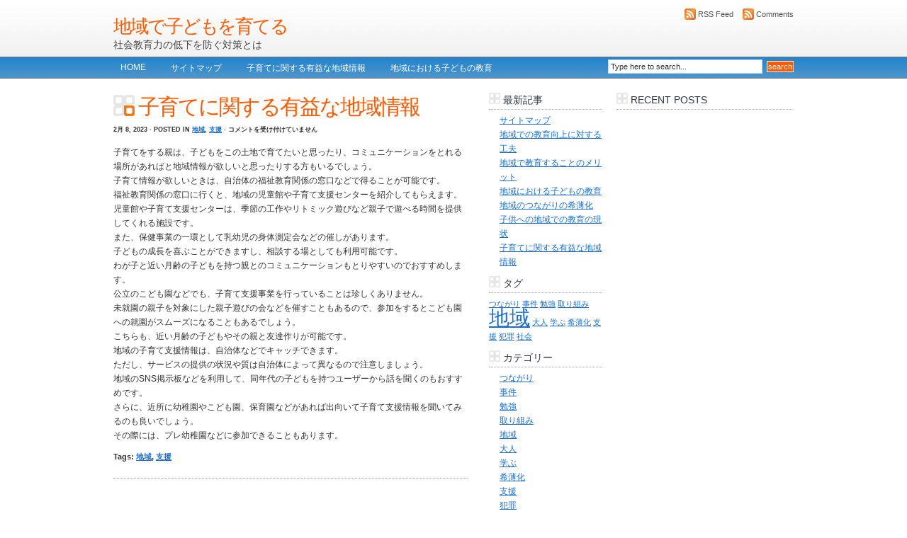

--- FILE ---
content_type: text/html; charset=UTF-8
request_url: http://btcweb.biz/tag/%E6%94%AF%E6%8F%B4/
body_size: 24133
content:
<!DOCTYPE html PUBLIC "-//W3C//DTD XHTML 1.0 Transitional//EN" "http://www.w3.org/TR/xhtml1/DTD/xhtml1-transitional.dtd">
<html xmlns="http://www.w3.org/1999/xhtml">
<head profile="http://gmpg.org/xfn/11">
<meta http-equiv="Content-Type" content="text/html; charset=UTF-8" />
<meta name="distribution" content="global" />
<meta name="robots" content="follow, all" />
<meta name="language" content="en, sv" />


<meta name="generator" content="WordPress 6.9" />
<!-- leave this for stats please -->

<link rel="shortcut icon" href="http://btcweb.biz/wp-content/themes/blue-lucas/images/favicon.ico" />
<link rel="alternate" type="application/rss+xml" title="RSS 2.0" href="http://btcweb.biz/feed/" />
<link rel="alternate" type="text/xml" title="RSS .92" href="http://btcweb.biz/feed/rss/" />
<link rel="alternate" type="application/atom+xml" title="Atom 0.3" href="http://btcweb.biz/feed/atom/" />
<link rel="pingback" href="http://btcweb.biz/xmlrpc.php" />

		<!-- All in One SEO 4.3.0 - aioseo.com -->
		<title>支援 | 地域で子どもを育てる</title>
		<meta name="robots" content="max-image-preview:large" />
		<link rel="canonical" href="http://btcweb.biz/tag/%E6%94%AF%E6%8F%B4/" />
		<meta name="generator" content="All in One SEO (AIOSEO) 4.3.0 " />
		<script type="application/ld+json" class="aioseo-schema">
			{"@context":"https:\/\/schema.org","@graph":[{"@type":"BreadcrumbList","@id":"http:\/\/btcweb.biz\/tag\/%E6%94%AF%E6%8F%B4\/#breadcrumblist","itemListElement":[{"@type":"ListItem","@id":"http:\/\/btcweb.biz\/#listItem","position":1,"item":{"@type":"WebPage","@id":"http:\/\/btcweb.biz\/","name":"\u30db\u30fc\u30e0","description":"\u6614\u306f\u5730\u57df\u306e\u5b50\u3069\u3082\u9054\u304c\u96c6\u307e\u3063\u3066\u3044\u308d\u3093\u306a\u884c\u4e8b\u3092\u4f01\u753b\u3057\u305f\u308a\u3001\u753a\u5185\u4f1a\u306e\u3044\u308d\u3093\u306a\u884c\u4e8b\u306a\u3069\u306b\u53c2\u52a0\u3057\u3066\u3044\u308d\u3093\u306a\u3053\u3068\u3092\u5b66\u3093\u3060\u3082\u306e\u3067\u3057\u305f\u3002\u3057\u304b\u3057\u3001\u5730\u57df\u306e\u3064\u306a\u304c\u308a\u304c\u4f4e\u4e0b\u3057\u3066\u3044\u308b\u3053\u3068\u306b\u3088\u3063\u3066\u4eca\u3001\u5730\u57df\u3067\u306e\u5b50\u4f9b\u3078\u306e\u6559\u80b2\u529b\u3082\u4f4e\u4e0b\u3057\u3066\u304d\u3066\u3044\u308b\u3068\u8003\u3048\u3089\u308c\u3066\u3044\u307e\u3059\u3002","url":"http:\/\/btcweb.biz\/"},"nextItem":"http:\/\/btcweb.biz\/tag\/%e6%94%af%e6%8f%b4\/#listItem"},{"@type":"ListItem","@id":"http:\/\/btcweb.biz\/tag\/%e6%94%af%e6%8f%b4\/#listItem","position":2,"item":{"@type":"WebPage","@id":"http:\/\/btcweb.biz\/tag\/%e6%94%af%e6%8f%b4\/","name":"\u652f\u63f4","url":"http:\/\/btcweb.biz\/tag\/%e6%94%af%e6%8f%b4\/"},"previousItem":"http:\/\/btcweb.biz\/#listItem"}]},{"@type":"CollectionPage","@id":"http:\/\/btcweb.biz\/tag\/%E6%94%AF%E6%8F%B4\/#collectionpage","url":"http:\/\/btcweb.biz\/tag\/%E6%94%AF%E6%8F%B4\/","name":"\u652f\u63f4 | \u5730\u57df\u3067\u5b50\u3069\u3082\u3092\u80b2\u3066\u308b","inLanguage":"ja","isPartOf":{"@id":"http:\/\/btcweb.biz\/#website"},"breadcrumb":{"@id":"http:\/\/btcweb.biz\/tag\/%E6%94%AF%E6%8F%B4\/#breadcrumblist"}},{"@type":"Organization","@id":"http:\/\/btcweb.biz\/#organization","name":"\u5730\u57df\u3067\u5b50\u3069\u3082\u3092\u80b2\u3066\u308b","url":"http:\/\/btcweb.biz\/"},{"@type":"WebSite","@id":"http:\/\/btcweb.biz\/#website","url":"http:\/\/btcweb.biz\/","name":"\u5730\u57df\u3067\u5b50\u3069\u3082\u3092\u80b2\u3066\u308b","description":"\u793e\u4f1a\u6559\u80b2\u529b\u306e\u4f4e\u4e0b\u3092\u9632\u3050\u5bfe\u7b56\u3068\u306f","inLanguage":"ja","publisher":{"@id":"http:\/\/btcweb.biz\/#organization"}}]}
		</script>
		<!-- All in One SEO -->

<link rel="alternate" type="application/rss+xml" title="地域で子どもを育てる &raquo; 支援 タグのフィード" href="http://btcweb.biz/tag/%e6%94%af%e6%8f%b4/feed/" />
<style id='wp-img-auto-sizes-contain-inline-css' type='text/css'>
img:is([sizes=auto i],[sizes^="auto," i]){contain-intrinsic-size:3000px 1500px}
/*# sourceURL=wp-img-auto-sizes-contain-inline-css */
</style>
<style id='wp-emoji-styles-inline-css' type='text/css'>

	img.wp-smiley, img.emoji {
		display: inline !important;
		border: none !important;
		box-shadow: none !important;
		height: 1em !important;
		width: 1em !important;
		margin: 0 0.07em !important;
		vertical-align: -0.1em !important;
		background: none !important;
		padding: 0 !important;
	}
/*# sourceURL=wp-emoji-styles-inline-css */
</style>
<style id='wp-block-library-inline-css' type='text/css'>
:root{--wp-block-synced-color:#7a00df;--wp-block-synced-color--rgb:122,0,223;--wp-bound-block-color:var(--wp-block-synced-color);--wp-editor-canvas-background:#ddd;--wp-admin-theme-color:#007cba;--wp-admin-theme-color--rgb:0,124,186;--wp-admin-theme-color-darker-10:#006ba1;--wp-admin-theme-color-darker-10--rgb:0,107,160.5;--wp-admin-theme-color-darker-20:#005a87;--wp-admin-theme-color-darker-20--rgb:0,90,135;--wp-admin-border-width-focus:2px}@media (min-resolution:192dpi){:root{--wp-admin-border-width-focus:1.5px}}.wp-element-button{cursor:pointer}:root .has-very-light-gray-background-color{background-color:#eee}:root .has-very-dark-gray-background-color{background-color:#313131}:root .has-very-light-gray-color{color:#eee}:root .has-very-dark-gray-color{color:#313131}:root .has-vivid-green-cyan-to-vivid-cyan-blue-gradient-background{background:linear-gradient(135deg,#00d084,#0693e3)}:root .has-purple-crush-gradient-background{background:linear-gradient(135deg,#34e2e4,#4721fb 50%,#ab1dfe)}:root .has-hazy-dawn-gradient-background{background:linear-gradient(135deg,#faaca8,#dad0ec)}:root .has-subdued-olive-gradient-background{background:linear-gradient(135deg,#fafae1,#67a671)}:root .has-atomic-cream-gradient-background{background:linear-gradient(135deg,#fdd79a,#004a59)}:root .has-nightshade-gradient-background{background:linear-gradient(135deg,#330968,#31cdcf)}:root .has-midnight-gradient-background{background:linear-gradient(135deg,#020381,#2874fc)}:root{--wp--preset--font-size--normal:16px;--wp--preset--font-size--huge:42px}.has-regular-font-size{font-size:1em}.has-larger-font-size{font-size:2.625em}.has-normal-font-size{font-size:var(--wp--preset--font-size--normal)}.has-huge-font-size{font-size:var(--wp--preset--font-size--huge)}.has-text-align-center{text-align:center}.has-text-align-left{text-align:left}.has-text-align-right{text-align:right}.has-fit-text{white-space:nowrap!important}#end-resizable-editor-section{display:none}.aligncenter{clear:both}.items-justified-left{justify-content:flex-start}.items-justified-center{justify-content:center}.items-justified-right{justify-content:flex-end}.items-justified-space-between{justify-content:space-between}.screen-reader-text{border:0;clip-path:inset(50%);height:1px;margin:-1px;overflow:hidden;padding:0;position:absolute;width:1px;word-wrap:normal!important}.screen-reader-text:focus{background-color:#ddd;clip-path:none;color:#444;display:block;font-size:1em;height:auto;left:5px;line-height:normal;padding:15px 23px 14px;text-decoration:none;top:5px;width:auto;z-index:100000}html :where(.has-border-color){border-style:solid}html :where([style*=border-top-color]){border-top-style:solid}html :where([style*=border-right-color]){border-right-style:solid}html :where([style*=border-bottom-color]){border-bottom-style:solid}html :where([style*=border-left-color]){border-left-style:solid}html :where([style*=border-width]){border-style:solid}html :where([style*=border-top-width]){border-top-style:solid}html :where([style*=border-right-width]){border-right-style:solid}html :where([style*=border-bottom-width]){border-bottom-style:solid}html :where([style*=border-left-width]){border-left-style:solid}html :where(img[class*=wp-image-]){height:auto;max-width:100%}:where(figure){margin:0 0 1em}html :where(.is-position-sticky){--wp-admin--admin-bar--position-offset:var(--wp-admin--admin-bar--height,0px)}@media screen and (max-width:600px){html :where(.is-position-sticky){--wp-admin--admin-bar--position-offset:0px}}
/*wp_block_styles_on_demand_placeholder:696ea6e5a1366*/
/*# sourceURL=wp-block-library-inline-css */
</style>
<style id='classic-theme-styles-inline-css' type='text/css'>
/*! This file is auto-generated */
.wp-block-button__link{color:#fff;background-color:#32373c;border-radius:9999px;box-shadow:none;text-decoration:none;padding:calc(.667em + 2px) calc(1.333em + 2px);font-size:1.125em}.wp-block-file__button{background:#32373c;color:#fff;text-decoration:none}
/*# sourceURL=/wp-includes/css/classic-themes.min.css */
</style>
<link rel="https://api.w.org/" href="http://btcweb.biz/wp-json/" /><link rel="alternate" title="JSON" type="application/json" href="http://btcweb.biz/wp-json/wp/v2/tags/22" /><link rel="EditURI" type="application/rsd+xml" title="RSD" href="http://btcweb.biz/xmlrpc.php?rsd" />
<meta name="generator" content="WordPress 6.9" />
<style type="text/css">.recentcomments a{display:inline !important;padding:0 !important;margin:0 !important;}</style><style type="text/css" media="screen"><!-- @import url( http://btcweb.biz/wp-content/themes/blue-lucas/style.css ); --></style>

<script type="text/javascript"><!--//--><![CDATA[//><!--
sfHover = function() {
	if (!document.getElementsByTagName) return false;
	var sfEls = document.getElementById("nav").getElementsByTagName("li");

	for (var i=0; i<sfEls.length; i++) {
		sfEls[i].onmouseover=function() {
			this.className+=" sfhover";
		}
		sfEls[i].onmouseout=function() {
			this.className=this.className.replace(new RegExp(" sfhover\\b"), "");
		}
	}
}
if (window.attachEvent) window.attachEvent("onload", sfHover);
//--><!]]></script>

</head>

<body>

<div id="header">

	<div class="headerleft">
		<h1><a href="http://btcweb.biz/">地域で子どもを育てる</a></h1>
		社会教育力の低下を防ぐ対策とは	</div>
	
	<div class="headermiddle">
        <!-- 
		Remove arrows and place code for 468x60 ad here
		 -->
	</div>
	
	<div class="headerright">
		<p><a href="http://btcweb.biz/feed/rss/"><img style="vertical-align:middle" src="http://btcweb.biz/wp-content/themes/blue-lucas/images/rss.png" alt="Subscribe to 地域で子どもを育てる" /></a><a href="http://btcweb.biz/feed/rss/">RSS Feed</a><a href="http://btcweb.biz/comments/feed/"><img style="vertical-align:middle;margin-left:10px;" src="http://btcweb.biz/wp-content/themes/blue-lucas/images/rss.png" alt="Subscribe to 地域で子どもを育てる" /></a><a href="http://btcweb.biz/comments/feed/">Comments</a></p>
	</div>

</div>

<div id="navbar">

	<div id="navbarleft">
		<ul id="nav">
			<li><a href="http://btcweb.biz">Home</a></li>
			<li class="page_item page-item-7"><a href="http://btcweb.biz/sitemap/">サイトマップ</a></li>
<li class="page_item page-item-56"><a href="http://btcweb.biz/%e5%ad%90%e8%82%b2%e3%81%a6%e3%81%ab%e9%96%a2%e3%81%99%e3%82%8b%e6%9c%89%e7%9b%8a%e3%81%aa%e5%9c%b0%e5%9f%9f%e6%83%85%e5%a0%b1/">子育てに関する有益な地域情報</a></li>
<li class="page_item page-item-1"><a href="http://btcweb.biz/connection/">地域における子どもの教育</a></li>
<li class="page_item page-item-2"><a href="http://btcweb.biz/">地域のつながりの希薄化</a></li>
<li class="page_item page-item-3"><a href="http://btcweb.biz/study/">地域で教育することのメリット</a></li>
<li class="page_item page-item-4"><a href="http://btcweb.biz/crime/">地域での教育向上に対する工夫</a></li>
<li class="page_item page-item-5"><a href="http://btcweb.biz/incident/">子供への地域での教育の現状</a></li>
		</ul>
	</div>
	
	<div id="navbarright">
		<form id="searchform" method="get" action="/index.php">
		<input type="text" value="Type here to search..." name="s" id="s" onfocus="if (this.value == 'Type here to search...') {this.value = '';}" onblur="if (this.value == '') {this.value = 'Type here to search...';}" />
		<input type="submit" id="sbutton" value="search" /></form>
	</div>

</div>

<div id="wrap">
<div id="content"> 

	<div id="contentleft">
	
				
		<h1><a href="http://btcweb.biz/%e5%ad%90%e8%82%b2%e3%81%a6%e3%81%ab%e9%96%a2%e3%81%99%e3%82%8b%e6%9c%89%e7%9b%8a%e3%81%aa%e5%9c%b0%e5%9f%9f%e6%83%85%e5%a0%b1/" rel="bookmark">子育てに関する有益な地域情報</a></h1>
		
		<div class="date">
			2月 8, 2023 &middot; Posted in <a href="http://btcweb.biz/category/area/" rel="category tag">地域</a>, <a href="http://btcweb.biz/category/%e6%94%af%e6%8f%b4/" rel="category tag">支援</a> &middot; <span><span class="screen-reader-text">子育てに関する有益な地域情報 は</span>コメントを受け付けていません</span>&nbsp; 
		</div>
		
		
<p>子育てをする親は、子どもをこの土地で育てたいと思ったり、コミュニケーションをとれる場所があればと地域情報が欲しいと思ったりする方もいるでしょう。<br />子育て情報が欲しいときは、自治体の福祉教育関係の窓口などで得ることが可能です。<br />福祉教育関係の窓口に行くと、地域の児童館や子育て支援センターを紹介してもらえます。<br />児童館や子育て支援センターは、季節の工作やリトミック遊びなど親子で遊べる時間を提供してくれる施設です。<br />また、保健事業の一環として乳幼児の身体測定会などの催しがあります。<br />子どもの成長を喜ぶことができますし、相談する場としても利用可能です。<br />わが子と近い月齢の子どもを持つ親とのコミュニケーションもとりやすいのでおすすめします。<br />公立のこども園などでも、子育て支援事業を行っていることは珍しくありません。<br />未就園の親子を対象にした親子遊びの会などを催すこともあるので、参加をするとこども園への就園がスムーズになることもあるでしょう。<br />こちらも、近い月齢の子どもやその親と友達作りが可能です。<br />地域の子育て支援情報は、自治体などでキャッチできます。<br />ただし、サービスの提供の状況や質は自治体によって異なるので注意しましょう。<br />地域のSNS掲示板などを利用して、同年代の子どもを持つユーザーから話を聞くのもおすすめです。<br />さらに、近所に幼稚園やこども園、保育園などがあれば出向いて子育て支援情報を聞いてみるのも良いでしょう。<br />その際には、プレ幼稚園などに参加できることもあります。</p>
		
		<div class="postmeta">
			<p>Tags: <a href="http://btcweb.biz/tag/area/" rel="tag">地域</a>, <a href="http://btcweb.biz/tag/%e6%94%af%e6%8f%b4/" rel="tag">支援</a></p>
		</div>
		
				<p></p>
	
	</div>
		
	<!-- begin l_sidebar -->

<div id="l_sidebar">

	<ul>
	<li id="pages-2" class="widget widget_pages"><h2 class="widgettitle">最新記事</h2>

			<ul>
				<li class="page_item page-item-7"><a href="http://btcweb.biz/sitemap/">サイトマップ</a></li>
<li class="page_item page-item-4"><a href="http://btcweb.biz/crime/">地域での教育向上に対する工夫</a></li>
<li class="page_item page-item-3"><a href="http://btcweb.biz/study/">地域で教育することのメリット</a></li>
<li class="page_item page-item-1"><a href="http://btcweb.biz/connection/">地域における子どもの教育</a></li>
<li class="page_item page-item-2"><a href="http://btcweb.biz/">地域のつながりの希薄化</a></li>
<li class="page_item page-item-5"><a href="http://btcweb.biz/incident/">子供への地域での教育の現状</a></li>
<li class="page_item page-item-56"><a href="http://btcweb.biz/%e5%ad%90%e8%82%b2%e3%81%a6%e3%81%ab%e9%96%a2%e3%81%99%e3%82%8b%e6%9c%89%e7%9b%8a%e3%81%aa%e5%9c%b0%e5%9f%9f%e6%83%85%e5%a0%b1/">子育てに関する有益な地域情報</a></li>
			</ul>

			</li>
<li id="tag_cloud-2" class="widget widget_tag_cloud"><h2 class="widgettitle">タグ</h2>
<div class="tagcloud"><a href="http://btcweb.biz/tag/connection/" class="tag-cloud-link tag-link-4 tag-link-position-1" style="font-size: 8pt;" aria-label="つながり (1個の項目)">つながり</a>
<a href="http://btcweb.biz/tag/incident/" class="tag-cloud-link tag-link-20 tag-link-position-2" style="font-size: 8pt;" aria-label="事件 (1個の項目)">事件</a>
<a href="http://btcweb.biz/tag/study/" class="tag-cloud-link tag-link-12 tag-link-position-3" style="font-size: 8pt;" aria-label="勉強 (1個の項目)">勉強</a>
<a href="http://btcweb.biz/tag/approach/" class="tag-cloud-link tag-link-17 tag-link-position-4" style="font-size: 8pt;" aria-label="取り組み (1個の項目)">取り組み</a>
<a href="http://btcweb.biz/tag/area/" class="tag-cloud-link tag-link-8 tag-link-position-5" style="font-size: 22pt;" aria-label="地域 (2個の項目)">地域</a>
<a href="http://btcweb.biz/tag/adult/" class="tag-cloud-link tag-link-21 tag-link-position-6" style="font-size: 8pt;" aria-label="大人 (1個の項目)">大人</a>
<a href="http://btcweb.biz/tag/learn/" class="tag-cloud-link tag-link-13 tag-link-position-7" style="font-size: 8pt;" aria-label="学ぶ (1個の項目)">学ぶ</a>
<a href="http://btcweb.biz/tag/rarefaction/" class="tag-cloud-link tag-link-9 tag-link-position-8" style="font-size: 8pt;" aria-label="希薄化 (1個の項目)">希薄化</a>
<a href="http://btcweb.biz/tag/%e6%94%af%e6%8f%b4/" class="tag-cloud-link tag-link-22 tag-link-position-9" style="font-size: 8pt;" aria-label="支援 (1個の項目)">支援</a>
<a href="http://btcweb.biz/tag/crime/" class="tag-cloud-link tag-link-16 tag-link-position-10" style="font-size: 8pt;" aria-label="犯罪 (1個の項目)">犯罪</a>
<a href="http://btcweb.biz/tag/society/" class="tag-cloud-link tag-link-5 tag-link-position-11" style="font-size: 8pt;" aria-label="社会 (1個の項目)">社会</a></div>
</li>
<li id="categories-3" class="widget widget_categories"><h2 class="widgettitle">カテゴリー</h2>

			<ul>
					<li class="cat-item cat-item-2"><a href="http://btcweb.biz/category/connection/">つながり</a>
</li>
	<li class="cat-item cat-item-18"><a href="http://btcweb.biz/category/incident/">事件</a>
</li>
	<li class="cat-item cat-item-10"><a href="http://btcweb.biz/category/study/">勉強</a>
</li>
	<li class="cat-item cat-item-15"><a href="http://btcweb.biz/category/approach/">取り組み</a>
</li>
	<li class="cat-item cat-item-6"><a href="http://btcweb.biz/category/area/">地域</a>
</li>
	<li class="cat-item cat-item-19"><a href="http://btcweb.biz/category/adult/">大人</a>
</li>
	<li class="cat-item cat-item-11"><a href="http://btcweb.biz/category/learn/">学ぶ</a>
</li>
	<li class="cat-item cat-item-7"><a href="http://btcweb.biz/category/rarefaction/">希薄化</a>
</li>
	<li class="cat-item cat-item-23"><a href="http://btcweb.biz/category/%e6%94%af%e6%8f%b4/">支援</a>
</li>
	<li class="cat-item cat-item-14"><a href="http://btcweb.biz/category/crime/">犯罪</a>
</li>
	<li class="cat-item cat-item-3"><a href="http://btcweb.biz/category/society/">社会</a>
</li>
			</ul>

			</li>
<li id="archives-3" class="widget widget_archive"><h2 class="widgettitle">アーカイブ</h2>

			<ul>
							</ul>

			</li>
<li id="recent-comments-3" class="widget widget_recent_comments"><h2 class="widgettitle">最近のコメント</h2>
<ul id="recentcomments"></ul></li>
	</ul>
	
</div>

<!-- end l_sidebar -->	
	<!-- begin r_sidebar -->

<div id="r_sidebar">

	<ul>
		
		<li>
		<h2>Recent Posts</h2>
			<ul>
							</ul>
		</li>
		
		</ul>
			
</div>

<!-- end r_sidebar -->
</div>

<!-- The main column ends  -->

<!-- begin footer -->

<div style="clear:both;"></div>

</div>

<div id="footerbg">

	<div id="footer">
	
		<div class="footerleft">
		<p>Copyright &copy; 2026 &middot; <a href="http://btcweb.biz" >地域で子どもを育てる</a> &middot; <a href="http://www.newdirt.org" >Designed by New Dirt</a></p>
		</div>
		
		<div class="footerright">
			<p><img style="vertical-align:middle;margin-left:10px;" src="http://btcweb.biz/wp-content/themes/blue-lucas/images/wp.gif" /> <a href="http://wordpress.org">WordPress</a> &middot; <a href="http://btcweb.biz/wp-login.php">ログイン</a> </p>
		</div>
		
	</div>
	
</div>

<script type="speculationrules">
{"prefetch":[{"source":"document","where":{"and":[{"href_matches":"/*"},{"not":{"href_matches":["/wp-*.php","/wp-admin/*","/wp-content/uploads/*","/wp-content/*","/wp-content/plugins/*","/wp-content/themes/blue-lucas/*","/*\\?(.+)"]}},{"not":{"selector_matches":"a[rel~=\"nofollow\"]"}},{"not":{"selector_matches":".no-prefetch, .no-prefetch a"}}]},"eagerness":"conservative"}]}
</script>
<script id="wp-emoji-settings" type="application/json">
{"baseUrl":"https://s.w.org/images/core/emoji/17.0.2/72x72/","ext":".png","svgUrl":"https://s.w.org/images/core/emoji/17.0.2/svg/","svgExt":".svg","source":{"concatemoji":"http://btcweb.biz/wp-includes/js/wp-emoji-release.min.js?ver=6.9"}}
</script>
<script type="module">
/* <![CDATA[ */
/*! This file is auto-generated */
const a=JSON.parse(document.getElementById("wp-emoji-settings").textContent),o=(window._wpemojiSettings=a,"wpEmojiSettingsSupports"),s=["flag","emoji"];function i(e){try{var t={supportTests:e,timestamp:(new Date).valueOf()};sessionStorage.setItem(o,JSON.stringify(t))}catch(e){}}function c(e,t,n){e.clearRect(0,0,e.canvas.width,e.canvas.height),e.fillText(t,0,0);t=new Uint32Array(e.getImageData(0,0,e.canvas.width,e.canvas.height).data);e.clearRect(0,0,e.canvas.width,e.canvas.height),e.fillText(n,0,0);const a=new Uint32Array(e.getImageData(0,0,e.canvas.width,e.canvas.height).data);return t.every((e,t)=>e===a[t])}function p(e,t){e.clearRect(0,0,e.canvas.width,e.canvas.height),e.fillText(t,0,0);var n=e.getImageData(16,16,1,1);for(let e=0;e<n.data.length;e++)if(0!==n.data[e])return!1;return!0}function u(e,t,n,a){switch(t){case"flag":return n(e,"\ud83c\udff3\ufe0f\u200d\u26a7\ufe0f","\ud83c\udff3\ufe0f\u200b\u26a7\ufe0f")?!1:!n(e,"\ud83c\udde8\ud83c\uddf6","\ud83c\udde8\u200b\ud83c\uddf6")&&!n(e,"\ud83c\udff4\udb40\udc67\udb40\udc62\udb40\udc65\udb40\udc6e\udb40\udc67\udb40\udc7f","\ud83c\udff4\u200b\udb40\udc67\u200b\udb40\udc62\u200b\udb40\udc65\u200b\udb40\udc6e\u200b\udb40\udc67\u200b\udb40\udc7f");case"emoji":return!a(e,"\ud83e\u1fac8")}return!1}function f(e,t,n,a){let r;const o=(r="undefined"!=typeof WorkerGlobalScope&&self instanceof WorkerGlobalScope?new OffscreenCanvas(300,150):document.createElement("canvas")).getContext("2d",{willReadFrequently:!0}),s=(o.textBaseline="top",o.font="600 32px Arial",{});return e.forEach(e=>{s[e]=t(o,e,n,a)}),s}function r(e){var t=document.createElement("script");t.src=e,t.defer=!0,document.head.appendChild(t)}a.supports={everything:!0,everythingExceptFlag:!0},new Promise(t=>{let n=function(){try{var e=JSON.parse(sessionStorage.getItem(o));if("object"==typeof e&&"number"==typeof e.timestamp&&(new Date).valueOf()<e.timestamp+604800&&"object"==typeof e.supportTests)return e.supportTests}catch(e){}return null}();if(!n){if("undefined"!=typeof Worker&&"undefined"!=typeof OffscreenCanvas&&"undefined"!=typeof URL&&URL.createObjectURL&&"undefined"!=typeof Blob)try{var e="postMessage("+f.toString()+"("+[JSON.stringify(s),u.toString(),c.toString(),p.toString()].join(",")+"));",a=new Blob([e],{type:"text/javascript"});const r=new Worker(URL.createObjectURL(a),{name:"wpTestEmojiSupports"});return void(r.onmessage=e=>{i(n=e.data),r.terminate(),t(n)})}catch(e){}i(n=f(s,u,c,p))}t(n)}).then(e=>{for(const n in e)a.supports[n]=e[n],a.supports.everything=a.supports.everything&&a.supports[n],"flag"!==n&&(a.supports.everythingExceptFlag=a.supports.everythingExceptFlag&&a.supports[n]);var t;a.supports.everythingExceptFlag=a.supports.everythingExceptFlag&&!a.supports.flag,a.supports.everything||((t=a.source||{}).concatemoji?r(t.concatemoji):t.wpemoji&&t.twemoji&&(r(t.twemoji),r(t.wpemoji)))});
//# sourceURL=http://btcweb.biz/wp-includes/js/wp-emoji-loader.min.js
/* ]]> */
</script>

</body>
</html>

--- FILE ---
content_type: text/css
request_url: http://btcweb.biz/wp-content/themes/blue-lucas/style.css
body_size: 13527
content:
/* 
	Theme Name: Blue Lucas
	Theme URI: http://www.newdirt.org/themes/lucas-wordpress-theme.html
	Description: A blue, 3-column and widget-ready theme by newdirt.org. Also available in silver and white.
	Tags: blue, three columns, widget ready, simple, lucas.
	Author: Fabrizio Montero
	Author URI: http://www.newdirt.org
	Version: 1.2
*/

/************************************************
*	Body, Wrap									*
************************************************/

body {
	background: #FFFFFF url(images/bg.gif) repeat-x;
	color: #333333;
	font-size: 12px;
	font-family: Tahoma, Verdana, Arial;
	margin: 0px auto 0px;
	padding: 0px;
	}
	
#wrap {
	background: #FFFFFF;
	margin: 0px auto 0px;
	padding: 0px;
	}
	
/************************************************
*	Hyperlinks									*
************************************************/

a, a:visited {
	color: #186FD0;
	text-decoration: underline;
	}
	
a:hover {
	color: #186FD0;
	text-decoration: underline;
	}
	
/************************************************
*	Header  									*
************************************************/

#header {
	width: 960px;
	height: 80px;
	color: #444444;
	font-size: 14px;
	font-weight: normal;
	margin: 0px auto 0px;
	padding: 0px;
	overflow: hidden;
	}
	
#header p {
	padding: 0px 0px 5px 0px;
	margin: 0px;
	line-height: 20px;
	}
	
#header h1 {
	color: #FF5A00;
	font-size: 26px;
	font-family: Arial, Times New Roman, Georgia;
	font-weight: normal;
	letter-spacing: -2px;
	margin: 0px;
	padding: 20px 0px 0px 0px;
	text-decoration: none;
	}
	
#header h1 a, #header h1 a:visited {
	color: #FF5A00;
	font-size: 26px;
	font-family: Arial, Times New Roman, Georgia;
	font-weight: normal;
	letter-spacing: -2px;
	margin: 0px;
	padding: 20px 0px 0px 0px;
	text-decoration: none;
	}
	
#header h1 a:hover {
	color: #FF5A00;
	text-decoration: none;
	}

.headerleft {
	width: 275px;
	float: left;
	margin: 0px;
	padding: 0px;
	overflow: hidden;
	}
	
.headermiddle {
	width: 475px;
	float: left;
	margin: 0px;
	padding: 10px 0px 0px 0px;
	text-align: left;
	}	
	
.headerright {
	width: 200px;
	float: right;
	margin: 0px;
	padding: 10px 0px 0px 0px;
	text-align: right;
	}
	
.headerright a, .headerright a:visited {
	color: #555555;
	font-size: 11px;
	text-decoration: none;
	padding: 0px 0px 0px 3px;
	}
	
.headerright a:hover {
	color: #666666;
	text-decoration: underline;
	}
	
.headerright a img {
	border: none;
	margin: 0px 0px 3px 0px;
	padding: 0px;
	}
	
/************************************************
*	Navbar  									*
************************************************/

#navbar {
	background: #228DDD url(images/navbar.gif) repeat-x;
	width: 960px;
	height: 31px;
	margin: 0px auto 0px;
	padding: 0px;
	overflow: hidden;
	}
	
#navbarleft {
	width: 650px;
	float: left;
	margin: 0px;
	padding: 0px 0px 0px 0px;
	}
	
#navbarright {
	width: 300px;
	float: right;
	margin: 0px;
	padding: 0px 0px 0px 0px;
	text-align: right;
	}
	
#nav {
	margin: 0px;
	padding: 0px;
	list-style: none;
	}
	
#nav ul {
	margin: 0px;
	padding: 0px;
	list-style: none;
	}

#nav a {
    background: #228DDD url(images/navbar.gif) repeat-x;
	color: #FFFFFF;
	display: block;
	font-size: 12px;
	font-family: Arial, Tahoma, Verdana;
    font-weight: normal;
    margin: 0px 15px 0px 0px;
	padding: 8px 10px 8px 10px;
	text-decoration: none;
	text-transform: uppercase;
	}
	
#nav a:hover {
	background: #003399;
	color: #EEEEEE;
	display: block;
	text-decoration: none;
    margin: 0px 15px 0px 0px;
	padding: 8px 10px 8px 10px;
	}

#nav li {
	float: left;
	margin: 0px;
	padding: 0px;
	}
	
#nav li li {
	float: left;
	margin: 0px;
	padding: 0px;
	width: 140px;
	}
	
#nav li li a, #nav li li a:link, #nav li li a:active, #nav li li a:visited {
	background: #FF5A00;
	color: #FFFFFF;
	width: 140px;
	font-size: 10px;
	font-family: Arial, Tahoma, Verdana;
    font-weight: normal;
	float: none;
	margin: 0px;
	padding: 8px 10px 8px 10px;
	border-left: 1px solid #FFFFFF;
	border-right: 1px solid #FFFFFF;
	border-bottom: 1px solid #FFFFFF;
	text-decoration: none;
	}
	
#nav li li a:hover {
	background: #E95301;
	color: #FFFFFF;
	padding: 8px 10px 8px 10px;
	}

#nav li ul {
	position: absolute;
	width: 10em;
	left: -999em;
	}

#nav li:hover ul {
	left: auto;
	display: block;
	}
	
#nav li:hover ul, #nav li.sfhover ul {
	left: auto;
	}

/************************************************
*	Content 					     		    * 
************************************************/

#content {
	width: 960px;
	margin: 0px auto 0px;
	padding: 20px 0px 0px 0px;
	}

#content p {
	padding: 0px 0px 10px 0px;
	margin: 0px;
	line-height: 20px;
	}
	
#content h1 {
	color: #333333;
	font-size: 30px;
	letter-spacing: -2px;
	font-family: Arial, Times New Roman, Georgia, Trebuchet MS;
	font-weight: normal;
	margin: 0px;
	padding: 0px 0px 5px 0px;
	}
	
#content h1 a  {
    background: #FFFFFF url(images/bigbullet.gif) no-repeat top left;
    padding: 0px 0px 0px 35px;
	margin: 0px 0px 0px 0px;
	color: #FF5A00;
	font-size: 30px;
	letter-spacing: -2px;
	text-decoration: none;
	}

#content h1 a:hover {
	color: #FF5A00;
	font-size: 30px;
	text-decoration: none;
	}
	
#content h3 {
	color: #AAAAAA;
	font-size: 24px;
	letter-spacing: -2px;
	font-family: Arial, Times New Roman, Georgia, Trebuchet MS;
	font-weight: normal;
	margin: 20px 0px 0px 0px;
	padding: 0px 0px 5px 0px;
	}
	
#content p img {
	border: 1px solid #777777;
	margin: 5px 10px 3px 0px;
	}
	
#content img.wp-smiley {
	float: none;
	border: none;
	padding: 0px;
	margin: 0px;
	}

#content img.wp-wink {
	float: none;
	border: none;
	padding: 0px;
	margin: 0px;
	}
	
#contentleft {
	float: left;
	width: 500px;
	margin: 0px 0px 0px 0px;
	padding: 0px 30px 20px 0px;
	}
	
#contentleft ol {
	margin: 0px 0px 0px 20px;
	padding: 0px 0px 10px 0px;
	}
	
#contentleft ol li {
	margin: 0px 0px 0px 20px;
	padding: 0px 0px 5px 0px;
	}
	
#contentleft ul {
	list-style-type: square;
	margin: 0px 0px 0px 20px;
	padding: 0px 0px 10px 0px;
	}
	
#contentleft ul li {
	list-style-type: square;
	margin: 0px 0px 0px 20px;
	padding: 0px 0px 5px 0px;
	}
	
.date {
	font-size: 9px;
	font-weight: bold;
	text-transform: uppercase;
	padding: 0px;
	margin: 0px 0px 15px 0px;
	}
	
.postmeta {
	width: 500px;
	font-size: 11px;
	font-weight: bold;
	padding: 0px 0px 10px 0px;
	margin: 0px 0px 20px 0px;
	border-bottom: 1px dotted #999999;
	}
	
blockquote{
	font-style: italic;
	margin: 0px 25px 15px 25px;
	padding: 0px 25px 0px 10px;
	border-left: 2px solid #AAAAAA;
	}
	
#content blockquote p{
	margin: 0px 0px 0px 0px;
	padding: 10px 0px 10px 0px;
	}
	
/************************************************
*	Left Sidebar 					     	    * 
************************************************/

#l_sidebar {
	float: left;
	width: 160px;
	margin: 0px 0px 0px 0px;
	padding: 0px 0px 20px 0px;
	line-height: 20px;
	}
	
#l_sidebar h2 {
	background: #FFFFFF url(images/bullet.gif) no-repeat top left;
	color: #323740;
	font-size: 14px;
	font-family: Arial, Tahoma, Verdana;
	font-weight: normal;
	text-transform: uppercase;
	margin: 0px 0px 5px 0px;
	padding: 0px 0px 3px 20px;
	border-bottom: 1px dotted #AAAAAA;
	}
	
#l_sidebar p {
	padding: 0px 0px 0px 0px;
	margin: 0px;
	line-height: 20px;
	}
	
#l_sidebar ul {
	list-style-type: none;
	margin: 0px 0px 10px 0px;
	padding: 0px;
	}
	
#l_sidebar ul li {
	list-style-type: none;
	margin: 0px 0px 10px 0px;
	padding: 0px;
	}

#l_sidebar ul ul {
	list-style-type: none;
	margin: 0px;
	padding: 0px;
	}
	
#l_sidebar ul li li {
	padding: 0px 0px 0px 15px;
	margin: 0px;
	}
	
#l_sidebar ul li ul li {
	padding: 0px 0px 0px 15px;
	margin: 0px;
	}
	
/************************************************
*	Right Sidebar 					     	    * 
************************************************/
	
#r_sidebar {
	float: right;
	width: 250px;
	margin: 0px 0px 0px 0px;
	padding: 0px 0px 20px 0px;
	line-height: 20px;
	}
	
#r_sidebar h2 {
	background: #FFFFFF url(images/bullet.gif) no-repeat top left;
	color: #323740;
	font-size: 14px;
	font-family: Arial, Tahoma, Verdana;
	font-weight: normal;
	text-transform: uppercase;
	margin: 0px 0px 5px 0px;
	padding: 0px 0px 3px 20px;
	border-bottom: 1px dotted #AAAAAA;
	}
	
#r_sidebar p {
	padding: 0px 0px 0px 0px;
	margin: 0px;
	line-height: 20px;
	}
	
#r_sidebar ul {
	list-style-type: none;
	margin: 0px 0px 10px 0px;
	padding: 0px;
	}
	
#r_sidebar ul li {
	list-style-type: none;
	margin: 0px 0px 10px 0px;
	padding: 0px;
	}

#r_sidebar ul ul {
	list-style-type: none;
	margin: 0px;
	padding: 0px;
	}
	
#r_sidebar ul li li {
	padding: 0px 0px 0px 15px;
	margin: 0px;
	}
	
#r_sidebar ul li ul li {
	padding: 0px 0px 0px 15px;
	margin: 0px;
	}
	
	
/************************************************
*	Footer 							           *
************************************************/

#footerbg {
	background: #228DDD url(images/footer.jpg) repeat-x;
	border-top: 1px solid #777777;
	}
	
#footer {
	width: 960px;
	height: 116px;
	color: #333333;
	margin: 0px auto 0px;
	padding: 0px;
	}
	
#footer p {
	color: #FFFFFF;
	font-size: 10px;
    font-weight: normal;
    text-transform: uppercase;
	margin: 0px;	
	padding: 0px;
	}

#footer a {
	color: #FFFFFF;
	text-decoration: none;
	}
	
#footer a img {
	border: none;
	margin: 0px;
	padding: 0px;
	}

#footer a:hover {
	color: #FFFFFF;
	text-decoration: underline;
	}
	
.footerleft {
	width: 700px;
	float: left;
	margin: 0px;
	padding: 8px 0px 8px 0px;
	}
	
.footerright {
	width: 250px;
	float: right;
	margin: 0px;
	padding: 8px 0px 8px 0px;
	text-align: right;
	}
	
/************************************************
*	Search Form									*
************************************************/

#searchdiv {
	margin: 0px;
	padding: 0px;
	}
	
#searchform {
	margin: 0px;
	padding: 4px 0px 0px 0px;
	}
	
#s {
	background: #FFFFFF;
	width: 210px;
	color: #333333;
	font-size: 11px;
	font-family: Arial, Tahoma, Verdana;
	padding: 3px;
	margin: 0px 0px 0px 0px;
	border-top: 1px solid #C6D9E9;
	border-right: 1px solid #C6D9E9;
	border-left: 1px solid #C6D9E9;
	border-bottom: 1px solid #C6D9E9;
	}
	
#sbutton {
	background: #FF5A00;
	color: #FFFFFF;
	font-size: 11px;
	font-family: Arial, Tahoma, Verdana;
	padding: 1px;
	margin: 0px 0px 0px 3px;
	border: 1px solid #FFFFFF;
	}
	
/************************************************
*	Comments									*
************************************************/
	
#commentblock {
	width: 460px;
	background: #FFFFFF;
	float: left;
	padding: 20px 20px 10px 20px;
	margin: 10px 0px 0px 0px;
	border-top: 1px dotted #888888;
	border-bottom: 1px dotted #888888;
	}
	
#commentblock a, #commentblock a:visited {
	color: #186FD0;
	text-decoration: none;
	}
	
#commentblock a:hover {
	color: #FF5A00;
	text-decoration: none;
	}	
	
#commentblock ol {
	list-style-type: decimal;
	margin: 0px 0px 0px 5px;
	padding: 0px 0px 10px 0px;
	}
	
#commentblock ol li {
	margin: 0px 0px 0px 0px;
	padding: 0px 0px 0px 0px;
	}	
	
.commentdate {
	font-size: 12px;
	padding-left: 0px;
	}
	
#commentlist li p {
	margin-bottom: 8px;
	line-height: 20px;
	padding: 0px;
	}

.commentname {
	color: #333333;
	margin: 0px;
	padding: 5px 5px 5px 0px;
	}

.commentinfo{
	clear: both;
	}
	
.commenttitle {
	color: #AAAAAA;
	font-size: 12px;
	font-family: Arial, Times New Roman, Georgia;
	font-weight: normal;
	margin: 0px 0px 0px 0px;
	padding: 10px 0px 5px 0px;
	border-bottom: 1px solid #CCCCCC;
	}		

.commenttext {
    color: #666666;
	clear: both;
	margin: 3px 0px 0px 0px;
	padding: 0px 10px 0px 10px;
	width: 420px;
	background: #FFFFFF;
	}

.commenttext-admin {
	clear: both;
	margin: 3px 0px 10px 0px;
	padding: 20px 10px 5px 10px;
	width: 420px;
	background: #FFFFFF;
	}
	
/************************************************
*	Comment Form  								*
************************************************/

#author, #email, #url {
    background-color: #EEEEEE;
    font-family: Helvetica, Arial, sans-serif;
    font-size: 12px;
    color: #222222;
    border: 1px solid #AAAAAA;
    padding: 5px;
    width: 210px;
	}
	
#author:focus, #email:focus, #url:focus {
    background-color: #FFFFFF;
	font-family: Helvetica, Arial, sans-serif;
	font-size: 12px;
	border: 1px solid #777777;
	color: #222222;
	padding: 5px;
    width: 210px;;
	}
	
#comment {
	background-color: #EEEEEE;
	font-family: Helvetica, Arial, sans-serif;
	font-size: 12px;
	color: #222222;
	border: 1px solid #AAAAAA;
	padding: 5px;
	width: 440px;
    }

#comment:focus {
	background-color: #FFFFFF;
	font-family: Helvetica, Arial, sans-serif;
	font-size: 12px;
	border: 1px solid #777777;
	color: #222222;
	padding: 5px;
	width: 440px;
    }
    
#submit {
	background-color: #FF5A00;
	font-family: Helvetica, Arial, sans-serif;
	font-size: 12px;
	border: 1px solid #CCCCCC;
	color: #FFFFFF;
	padding: 3px;
}

#submit:focus, #submit:hover {
	background-color: #EC5300;
	font-family: Helvetica, Arial, sans-serif;
	font-size: 12px;
	border: 1px solid #999999;
	color: #EEEEEE;
	padding: 3px;
}

/************************************************
*	Alignment & Image Caption Classes  		    *
************************************************/

.aligncenter {
	display: block;
	margin-left: auto;
	margin-right: auto;
}

.alignleft {
	float: left;
}

.alignright {
	float: right;
}

.wp-caption {
	border: 1px solid #ddd;
	text-align: center;
	background-color: #f3f3f3;
	padding-top: 4px;
	margin: 10px;
	-moz-border-radius: 3px;
	-khtml-border-radius: 3px;
	-webkit-border-radius: 3px;
	border-radius: 3px;
}

.wp-caption img {
	margin: 0;
	padding: 0;
	border: 0 none;
}

.wp-caption-dd {
	font-size: 11px;
	line-height: 17px;
	padding: 0 4px 5px;
	margin: 0;
}

